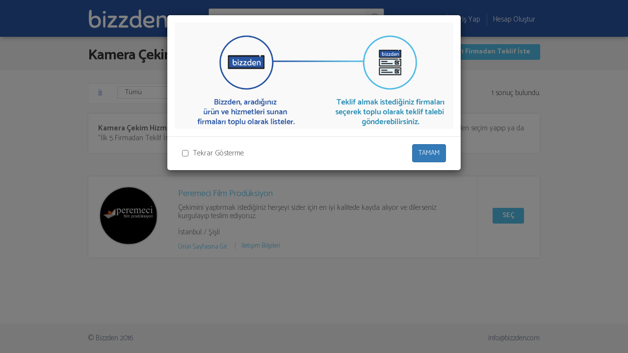

--- FILE ---
content_type: text/html; charset=utf-8
request_url: https://www.bizzden.com/kamera-cekim-hizmetleri
body_size: 14095
content:


<!DOCTYPE html>
<!--[if IE 8]><html class="ie ie8"> <![endif]-->
<!--[if IE 9]><html class="ie ie9"> <![endif]-->
<!--[if gt IE 9]><!-->
<html>
<!--<![endif]-->
<head><title>
	Bizzden | Kamera Çekim Hizmetleri
</title>

<meta charset="utf-8">
<meta http-equiv="Content-Type" content="text/html; charset=utf-8" />
<meta http-equiv="Content-Language" content="tr" />
<meta name="title" content="Bizzden | Kamera Çekim Hizmetleri" />
<meta name="description" content="Kamera Çekim Hizmetleri sunan firmalar aşağıda listelenmektedir. Kamera Çekim Hizmetleri teklifi almak için listeden seçim yapıp ya da İlk 5 Firmadan Teklif İste kısmından toplu olarak teklif talebinizi firmalara aktarabilirsiniz." />
<meta name="keywords" content="" />
<meta name="distribution" content="global" />
<meta name="robots" content="index, follow">
<meta property="og:title" content="Bizzden | Kamera Çekim Hizmetleri" />
<meta property="og:description" content="Kamera Çekim Hizmetleri sunan firmalar aşağıda listelenmektedir. Kamera Çekim Hizmetleri teklifi almak için listeden seçim yapıp ya da İlk 5 Firmadan Teklif İste kısmından toplu olarak teklif talebinizi firmalara aktarabilirsiniz." />
<meta property="og:site_name" content="Bizzden | Kamera Çekim Hizmetleri" />
<meta http-equiv="X-UA-Compatible" content="IE=Edge,chrome=1">
<meta name="viewport" content="width=device-width, initial-scale=1">

<!-- Favicons-->
<link rel="shortcut icon" href="/img/favicon.ico" type="image/x-icon">
<link rel="apple-touch-icon" type="image/x-icon" href="/images/site/favicon/bizzden_57x57.png">
<link rel="apple-touch-icon" type="image/x-icon" sizes="72x72" href="/images/site/favicon/bizzden_72x72.png">
<link rel="apple-touch-icon" type="image/x-icon" sizes="114x114" href="/images/site/favicon/bizzden_114x114.png">
<link rel="apple-touch-icon" type="image/x-icon" sizes="144x144" href="/images/site/favicon/bizzden_144x144.png">

<!-- BASE CSS -->
<link href="/css/base.css?v=1_004" rel="stylesheet" />
<link href="/css/style.css?v=1_004" rel="stylesheet" />
<link href="/css/style2.css?v=1_004" rel="stylesheet" />
<link href="/css/style3.css?v=1_004" rel="stylesheet" />
<link href="/css/responsive.css?v=1_004" rel="stylesheet" />

<link href="/css/slider-pro.min.css" rel="stylesheet" />
<link href="/css/date_time_picker.css" rel="stylesheet" />
<link href="/css/owl.carousel.css" rel="stylesheet" />
<link href="/css/owl.theme.css" rel="stylesheet" />

<!-- Google web fonts -->
<link href="https://fonts.googleapis.com/css?family=Catamaran:300,700&amp;subset=latin-ext" rel="stylesheet"> 


<link href='https://fonts.googleapis.com/css?family=Gochi+Hand&subset=latin,latin-ext' rel='stylesheet' type='text/css'>
<link href='https://fonts.googleapis.com/css?family=Lato:300,400&subset=latin,latin-ext' rel='stylesheet' type='text/css'>

<!-- REVOLUTION SLIDER CSS -->

<link href="/css/extralayers.css" rel="stylesheet">
<link rel="stylesheet" href="/js/jquery-ui/css/ui-lightness/jquery-ui-1.10.4.custom.css" />

<link href="https://maxcdn.bootstrapcdn.com/font-awesome/4.7.0/css/font-awesome.min.css" rel="stylesheet" />
<link href="/css/icheck/all.css" rel="stylesheet">
<link href="/css/icheck/minimal/grey.css" rel="stylesheet">

<!--[if lt IE 9]>
      <script src="/js/html5shiv.min.js"></script>
      <script src="/js/respond.min.js"></script>
    <![endif]-->
<!-- Common scripts -->
<script src="/js/jquery-1.11.2.min.js"></script>

<!-- SLIDER REVOLUTION 4.x SCRIPTS  -->
<script src="/rs-plugin/js/jquery.themepunch.tools.min.js"></script>
<script src="/rs-plugin/js/jquery.themepunch.revolution.min.js"></script>
<script src="/js/revolution_func.js"></script>
<script src="/js/owl.carousel.min.js"></script>
<script src="/js/jquery.sliderPro.min.js"></script>

<link href="/styles/colorbox.css" rel="stylesheet" type="text/css" />

<script src="/js/jquery-ui/js/jquery-ui-1.10.4.custom.js"></script>

<script type="text/javascript" src="/js/jquery.twbsPagination.min.js"> </script>

<script type="text/javascript" src="/js/jquery.inputmask.bundle.js"></script>

<script type="text/javascript" src="/js/icheck.min.js"> </script>
<script src="/js/main.js?v=1_004"></script>






    <script src="/js/pagescripts/hizmet.js?v=1_004"></script>
</head>
<body id="ctl00_body" class="body_desktop">
    <form name="aspnetForm" method="post" action="./kamera-cekim-hizmetleri" id="aspnetForm">
<div>
<input type="hidden" name="__EVENTTARGET" id="__EVENTTARGET" value="" />
<input type="hidden" name="__EVENTARGUMENT" id="__EVENTARGUMENT" value="" />
<input type="hidden" name="__VIEWSTATE" id="__VIEWSTATE" value="/[base64]/[base64]" />
</div>

<script type="text/javascript">
//<![CDATA[
var theForm = document.forms['aspnetForm'];
if (!theForm) {
    theForm = document.aspnetForm;
}
function __doPostBack(eventTarget, eventArgument) {
    if (!theForm.onsubmit || (theForm.onsubmit() != false)) {
        theForm.__EVENTTARGET.value = eventTarget;
        theForm.__EVENTARGUMENT.value = eventArgument;
        theForm.submit();
    }
}
//]]>
</script>


<script src="/WebResource.axd?d=oMtyuPDFnHjK6aDaKRmqpIx1pkhDjfPlkPPwkqI6THcpuMLALTKBWv7REj-WpZwrgB_wgop2iDDiNtTVPiils9MT4nB9z7VM7tUHEe7GeMg1&amp;t=638286173964787378" type="text/javascript"></script>


<script src="/ScriptResource.axd?d=jlcLKky9L-MasYphdzfYJ1s9EairR4XL_Guxh4v7EIi7j1WPQyJG3hubNGJfRNqn_Ifk2rCg0TqsfabwCxs3MkFnUEfqRHiKywmxZxcJPv8a_KV2A5uZJKqpOXhndmzs7jzpsTkkH5rbUhQWjkFgutNFU9mcD4oaGMd7dK38zyav-R3t-PW6YeiAdEbBfefa0&amp;t=13798092" type="text/javascript"></script>
<script type="text/javascript">
//<![CDATA[
if (typeof(Sys) === 'undefined') throw new Error('ASP.NET Ajax client-side framework failed to load.');
//]]>
</script>

<script src="/ScriptResource.axd?d=6MOVv4iD0oFODdJXDyFYcdJk7XCyGrk0CL5sB75kyQKroTCN8ewGog5KQt95ah-sf3eXqEJ_IcBuOhx6JqrPXP2bnI5v4yHw-bma_i0Q9r1Bpx3nOYSTS-zGWO8vR_e_D_LU8UBtr-c8F8OLP_hc0w-G-9IFs5fkvWGiwD3Q4_NA5v_Z06xOkHCgPq7mwxwl0&amp;t=13798092" type="text/javascript"></script>
<div>

	<input type="hidden" name="__VIEWSTATEGENERATOR" id="__VIEWSTATEGENERATOR" value="976CE5D8" />
	<input type="hidden" name="__EVENTVALIDATION" id="__EVENTVALIDATION" value="/wEdAGP3+npdXs18DTsdL6SyMoqzFjVFiZ99xKeHb15OLzNgiC+3E7pvP8wAQTaSt9MfiPEJDJzHtSy5/GetmNpJBg4CpJ5JLBwSakvK14gtRTBEZ6iYR9Oq/2U9jc9gt1M7iaXnmBfFT3gfXVw+ywcCsoIY93Mvs0ymEN/xoE8LOWB4dYjKEwj88bgPUMM2+X2VnaIYQIU0vLOWi1212iHP9iJKQmGy/0/[base64]/K0VGqHwgPosWd10SOcWZAbROCwrAowoHervqr0G7FP8YFIMcq3BkB2u9/fZI5f+KoHO3BDZSH37W7roSK26DJy/6FU53IV0M1Kt5ynLAPdMW4tzxn4rtuPVsDLs2AK6HHC2SmGvx9/+KJ5Y+nN25Z1f3BLIfVjqWpJIHrlqnzqsOi1nskQyPM/H+hI7HmnbUPSY4uyM0PnejtNAfgNHt7cn53nw79X5AydpqXeOaD0Uw2Y6+6sx69ZxDte7/zrh04jjUwqpmpNumS4sYwxHZRPVTt0NvyVATN9/[base64]/cPMjwDWzsfZMc9Gg4GE9uFkMfTS7eMLdoHGJuOXEm5Pc5mjJHGcsUMB73wreGlT+AAhJo2jp3WMtGV2pKG5mmY9KOf6cqfmvU41m08p/BUQf2Cv3Rdf/TrmbtPOK4+r/2sgGaB4GK7d9sLfoEO+hhwZQ7MGXmGelIIA7ckduwRyLVrKOtjJ/Mw89QBJk+HTWFsfCkFGZkabs3052HficAjEy6jOVlIT5vor4KDImIvFwfx9gWjN2jXhBbEZpigBKXFkkWYZ/+KNxeVJ3DcswBESd3ghwJJ3ASFGqGYmTh3nu3WLnmoFAktQUFpHCBn5L067kjI3sK2ok0zR9ijeLSTEm0M/lHCWFmmhM0NG7DJM9renkP/Rep/5Dl3hWgxeHXDzcjDOhEkbzuY8TS39hqm5hfmF7wpAL/IGflrKBWMcP3naSCSBoMhvmnnBaOZaKUZZU+xoYvs7diiqrXIFjoXumAS0BvcszCG7k8ci1AhFL3qiq0cb11aWfU9NkAMsc/eDXbCCwaH2dGAcHbFDiYfVdxopi8JKIEtNUlKUcH2jJ2U7YM7jEqq6qbNFn9sfw6/qOIhmu7PbwOq+N5CvNM0A3Q036Le3UFDwQ3sL9IKGrEctxCg6i5k4gonH1qL9Cn9Hg7eDQlWtZuZgJZXLRIFvjnfuidzjER3JDJqPg8Sb6YUYWk1PjAhgETTZWsS4tWx1EWDPQ4CQJ3RvDSjqJrJQ5jpSgZCirwmwEotxRHov0GeIsc3ffHxBsbAI9UJqLMHYrs0/F1Oh0Uat+c9dCsX3xUXnXm3YnK+zQGY7yxFy9Zan/42p4RsoZdiOrGggutcg4n2qxyLzOUSE3CdYUc0xm47Bo1mZ3HkfL3nLfHPjdPpde7VfP+vMmk/zESPNSv6pY7Jmkgh5t9Ak538HMdrsqrN3Ymo7LTGt2g7+l7Tulk5h44jYRJlzJQuduE2huoe/vllCwDFItAVYhcfVeAaFj1tksu5RMoZT2BJIGrafzZeAwEwBhCty5vbcF9Yq5kQTXuG9heKg7Oz6BPY9R2o4YV6xRqDe8CrHAFsOn7hHFzhB6YRAL+gAo0p7dsX+bDMYZSpdAV/Q==" />
</div>
        <script type="text/javascript">
//<![CDATA[
Sys.WebForms.PageRequestManager._initialize('ctl00$ctl02', 'aspnetForm', [], [], [], 90, 'ctl00');
//]]>
</script>

        <!-- login modalbox-->
        <div class="modal fade" id="alertModal">
            <div class="modal-dialog">
                <div class="modal-content">
                    <div class="modal-header clearfix">
                        <button type="button" class="close" data-dismiss="modal" aria-label="Close"><span aria-hidden="true">&times;</span></button>
                    </div>
                    <div class="modal-body">
                        <h1 id="hataBaslik"></h1>
                        <p id="hataYazi"></p>
                        <div class="modaButtonContent">
                            <a href="javascript:;" class="btnEvet btn_1">TAMAM</a>
                            <a class="btnHayir" href="javascript:HideModal();" style="display: none">İPTAL</a>
                        </div>
                    </div>
                </div>
            </div>
        </div>
        
        <div class="modal fade" id="frmModal">
            <div class="modal-dialog">
                <div class="modal-content">
                    <div class="modal-header clearfix">
                        <h4 style="display: inline-block;" class="lblModalBaslik"></h4>
                        <button type="button" class="close closeIletisim" data-dismiss="modal" aria-label="Close"><span aria-hidden="true">&times;</span></button>
                    </div>
                    <div class="modal-body">
                        <iframe id="frmIFrame" class="cboxIframe"></iframe>
                    </div>
                </div>
            </div>
        </div>
    
        <!-- Modal -->
        <div id="dvTeklifInfoModal" class="modal fade" role="dialog">
            <div class="modal-dialog">

                <!-- Modal content-->
                <div class="modal-content">
                    <div class="modal-body">
                        <div class="dvTeklifDesktop">
                            <img src="/images/site/teklif-verme-info-web-v2.png" />
                        </div>
                        <div class="dvTeklifMobile">
                            <img src="/images/site/teklif-verme-info-mobil-v2.png" />
                        </div>

                    </div>
                    <div class="modal-footer">
                        <div class="col-xs-6 text-left">
                            <input id="chkTeklifInfoTekrarGosterme" type="checkbox" class="chkTeklifInfoTekrarGosterme" /> <label class="lblTeklifInfoTekrarGosterme" for="chkTeklifInfoTekrarGosterme"> Tekrar Gösterme</label>
                        </div>
                        <div class="col-xs-6 text-right">
                            <button id="btnTeklifInfoKapat" type="button" class="btn btn-primary">TAMAM</button>
                        </div>
                    </div>
                </div>

            </div>
        </div>

        <!-- login modalbox-->
       

        
        <!-- End Preload -->
        <div class="layer"></div>
        <!-- Mobile menu overlay mask -->
        <!-- Header================================================== -->
        <header class="sticky">
            <!-- End top line-->

            <div class="container">
                <div class="row desktop">
                    <div class="col-md-3 col-sm-3 col-xs-3">
                        <div class="logo">
                            <a href="/">
                                <img src="/images/site/logo2.png" height="38" alt="Bizzden" data-retina="true" class="logo_normal"></a>
                            <a href="/">
                                <img src="/images/site/logo2.png" height="38" style="margin-top: 2px;" alt="Bizzden" data-retina="true" class="logo_sticky"></a>
                        </div>
                    </div>
                    <nav class="col-md-9 col-sm-9 col-xs-9">
                        <a class="cmn-toggle-switch cmn-toggle-switch__htx open_close" href="javascript:void(0);"><span>Menu mobile</span></a>
                        <div class="main-menu">
                            

                            <div class="search-overlay active dib">
                                <div class="search-form dib" role="search">
                                    <label>
                                        <span class="screen-reader-text">Ara:</span>
                                        


<div class="input-group">
    <input name="ctl00$txtHizmet$txtListe" type="text" id="ctl00_txtHizmet_txtListe" class="search-field no-cancel" placeholder="" />
    <span class="input-group-addon txtYazveSecCarpi" style="display:none">
        <a onclick="ACClear($(this));" class="icon txtYazveSecCarpiIcon"><i class="fa panel-action-dismiss"></i></a>
    </span>
</div>


<input name="ctl00$txtHizmet$txtListeID" type="text" id="ctl00_txtHizmet_txtListeID" class="txtYazveSecID" placeholder="Yaz ve Seç" style="display: none" />




<input type="submit" name="ctl00$txtHizmet$btnListe" value="" id="ctl00_txtHizmet_btnListe" style="display: none" />

                                    </label>
                                    <a onclick="javascript:HizmetAra()">
                                        <i class="icon-search"></i>
                                    </a>
                                </div>
                            </div>

                            
                                    <div class="dvUyeOlFirmaEkle pull-right dib">
                                        <div class="xs-mr-10 dib">
                                            <a id="ctl00_lnkFirmaEkle" class="lnkFirmaEkle" href="/firma-ekle"><i class='fa fa-plus'></i>  Firma Ekle</a>
                                        </div>
                                        <div class="dvSep dib">
                                            &nbsp;
                                        </div>
                                        <div class="xs-mr-10 dib">
                                            <a id="ctl00_lnkGirisYap" href="/giris">Giriş Yap</a>
                                        </div>
                                        <div class="dvSep dib">
                                            &nbsp;
                                        </div>
                                        <div class="xs-mr-10 dib">
                                            <a id="ctl00_lnkUyeOl" href="hesap-olustur">Hesap Oluştur</a>
                                        </div>
                                    </div>
                                
                        </div>
                    </nav>
                </div>
                <div class="row mobile">
                    <div class="col-xs-12 text-center">
                        <div class="logo">
                            <a href="/">
                                <img src="/images/site/logo2.png" height="38" alt="Bizzden" data-retina="true" class="logo_normal"></a>
                            <a href="/">
                                <img src="/images/site/logo2.png" height="38" style="margin-top: 2px;" alt="Bizzden" data-retina="true" class="logo_sticky"></a>
                            
                            <a class="cmn-toggle-switch cmn-toggle-switch__htx open_close" href="javascript:void(0);"><span>Menu mobile</span></a>
                    <div class="main-menu">
                        <div id="header_menu">
                            <img src="/images/site/logo.png" alt="Bizzden" data-retina="true">
                        </div>
                        <a href="#" class="open_close" id="close_in"><i class="icon_set_1_icon-77"></i></a>
                        <ul>
                            
                                    <li>
                                        <a id="ctl00_lnkFirmaEkleMobil" class="lnkFirmaEkle" href="/firma-ekle"><i class='fa fa-plus'></i> Firma Ekle</a>
                                    </li>
                                        
                                    <li>
                                        <a id="ctl00_lnkGirisYapUyeOlMobil" class="lnkGirisYapUyeOl" href="/giris">Giriş Yap / Hesap Oluştur</a>
                                    </li>
                                
                        </ul>
                    </div><!-- End main-menu -->
                            
                        </div>
                    </div>
                    <div class="col-xs-12 text-center">
                         <div class="search-header search-overlay active dib">
                            <div class="search-form dib" role="search">
                                <label>
                                    <span class="screen-reader-text">Ara:</span>
                                    


<div class="input-group">
    <input name="ctl00$txtHizmetMobil$txtListe" type="text" id="ctl00_txtHizmetMobil_txtListe" class="search-field no-cancel" placeholder="" />
    <span class="input-group-addon txtYazveSecCarpi" style="display:none">
        <a onclick="ACClear($(this));" class="icon txtYazveSecCarpiIcon"><i class="fa panel-action-dismiss"></i></a>
    </span>
</div>


<input name="ctl00$txtHizmetMobil$txtListeID" type="text" id="ctl00_txtHizmetMobil_txtListeID" class="txtYazveSecID" placeholder="Yaz ve Seç" style="display: none" />




<input type="submit" name="ctl00$txtHizmetMobil$btnListe" value="" id="ctl00_txtHizmetMobil_btnListe" style="display: none" />

                                </label>
                                <a onclick="javascript:HizmetAraMobil()">
                                    <i class="icon-search"></i>
                                </a>
                            </div>
                        </div>
                    </div>
                </div>
            </div>
            <!-- container -->
        </header>
        <!-- End Header -->
        <section id="secMain">
            

    <input type="hidden" name="ctl00$cphContent$hfSayfaNo" id="ctl00_cphContent_hfSayfaNo" value="1" />
    <input type="hidden" name="ctl00$cphContent$hfSayfaSayisi" id="ctl00_cphContent_hfSayfaSayisi" value="1" />
    <input type="hidden" name="ctl00$cphContent$hfHizmetID" id="ctl00_cphContent_hfHizmetID" value="363" />
    <input type="hidden" name="ctl00$cphContent$hfHizmetUrl" id="ctl00_cphContent_hfHizmetUrl" value="kamera-cekim-hizmetleri" />
    <input type="hidden" name="ctl00$cphContent$hfIlID" id="ctl00_cphContent_hfIlID" value="0" />
    <input type="hidden" name="ctl00$cphContent$hfIlceID" id="ctl00_cphContent_hfIlceID" value="0" />


    <div class="dvTeklifIsteC">
        <div class="row dvTeklifIste container">
            <div class="col-xs-12 col-sm-6">
                <div class="main_title">
                    <h1 class="align-left">
                        Kamera Çekim Hizmetleri
                    </h1>
                </div>
            </div>
            <div class="col-xs-12 col-sm-6 teklif_button_container">
                <div class="pull-right secili_button_container hidden" style="margin-left: 10px">
                    <input type="hidden" name="ctl00$cphContent$hfTeklifBtnText" id="ctl00_cphContent_hfTeklifBtnText" value="Firmadan Teklif İste" />
                    <input type="hidden" name="ctl00$cphContent$hfTeklifBtnText2" id="ctl00_cphContent_hfTeklifBtnText2" value="Seçili Firmalardan Teklif İste" />
                    <a id="ctl00_cphContent_lnkSeciliTeklifIste" class="btn_1_s lnkSeciliTeklifIste " href="javascript:SeciliFirmalardanTeklifIste();">Seçili Firmalardan Teklif İste</a>
                </div>
                <div class="pull-right">
                    <a id="ctl00_cphContent_lnkIlk5TeklifIste" class="btn_1 lnkIlk5TeklifIste" href="javascript:Ilk5FirmadanTeklifIste();">İlk 1 Firmadan Teklif İste</a>
                </div>

            </div>
        </div>
    </div>

    <div class="container hizmet_container margin_60">
        <div class="row dvFiltreC xs-mt-40 xs-ml-30">
            <div class="dvFiltre col-xs-12 col-md-6">

                <div class="dib pull-left vam col-xs-3 col-md-1">
                    <span class="filtreH">İl: </span>
                </div>
                <div class="dib pull-left vam col-xs-9 col-md-5">
                    <select name="ctl00$cphContent$ddlIlFiltre" id="ctl00_cphContent_ddlIlFiltre" class="ddlIlFiltre col-xs-12">
	<option selected="selected" value="0_0">T&#252;m&#252;</option>
	<option value="2543_istanbul">İstanbul</option>
	<option value="2123_ankara">Ankara</option>
	<option value="2586_izmir">İzmir</option>
	<option value="2052_adana">Adana</option>
	<option value="2069_adiyaman">Adıyaman</option>
	<option value="2079_afyonkarahisar">AfyonKarahisar</option>
	<option value="2098_agri">Ağrı</option>
	<option value="2107_aksaray">Aksaray</option>
	<option value="2115_amasya">Amasya</option>
	<option value="2150_antalya">Antalya</option>
	<option value="2171_ardahan">Ardahan</option>
	<option value="2178_artvin">Artvin</option>
	<option value="2188_aydin">Aydın</option>
	<option value="2206_balikesir">Balıkesir</option>
	<option value="2227_bartin">Bartın</option>
	<option value="2233_batman">Batman</option>
	<option value="2240_bayburt">Bayburt</option>
	<option value="2244_bilecik">Bilecik</option>
	<option value="2253_bingol">Bing&#246;l</option>
	<option value="2262_bitlis">Bitlis</option>
	<option value="2270_bolu">Bolu</option>
	<option value="2280_burdur">Burdur</option>
	<option value="2292_bursa">Bursa</option>
	<option value="2311_canakkale">&#199;anakkale</option>
	<option value="2324_cankiri">&#199;ankırı</option>
	<option value="2337_corum">&#199;orum</option>
	<option value="2352_denizli">Denizli</option>
	<option value="2372_diyarbakir">Diyarbakır</option>
	<option value="2391_duzce">D&#252;zce</option>
	<option value="2400_edirne">Edirne</option>
	<option value="2410_elazig">Elazığ</option>
	<option value="2422_erzincan">Erzincan</option>
	<option value="2432_erzurum">Erzurum</option>
	<option value="2455_eskisehir">Eskişehir</option>
	<option value="2471_gaziantep">Gaziantep</option>
	<option value="2482_giresun">Giresun</option>
	<option value="2499_gumushane">G&#252;m&#252;şhane</option>
	<option value="2506_hakkari">Hakkari</option>
	<option value="2511_hatay">Hatay</option>
	<option value="2524_igdir">Iğdır</option>
	<option value="2529_isparta">Isparta</option>
	<option value="2618_kahramanmaras">Kahramanmaraş</option>
	<option value="2629_karabuk">Karab&#252;k</option>
	<option value="2636_karaman">Karaman</option>
	<option value="2643_kars">Kars</option>
	<option value="2652_kastamonu">Kastamonu</option>
	<option value="2673_kayseri">Kayseri</option>
	<option value="2691_kirikkale">Kırıkkale</option>
	<option value="2702_kirklareli">Kırklareli</option>
	<option value="2711_kirsehir">Kırşehir</option>
	<option value="2719_kilis">Kilis</option>
	<option value="2724_kocaeli">Kocaeli</option>
	<option value="2738_konya">Konya</option>
	<option value="2771_kutahya">K&#252;tahya</option>
	<option value="2785_malatya">Malatya</option>
	<option value="2800_manisa">Manisa</option>
	<option value="2818_mardin">Mardin</option>
	<option value="2829_mersin">Mersin</option>
	<option value="2844_mugla">Muğla</option>
	<option value="2857_mus">Muş</option>
	<option value="2864_nevsehir">Nevşehir</option>
	<option value="2873_nigde">Niğde</option>
	<option value="2880_ordu">Ordu</option>
	<option value="2900_osmaniye">Osmaniye</option>
	<option value="2908_rize">Rize</option>
	<option value="2921_sakarya">Sakarya</option>
	<option value="2939_samsun">Samsun</option>
	<option value="2958_siirt">Siirt</option>
	<option value="2966_sinop">Sinop</option>
	<option value="2976_sivas">Sivas</option>
	<option value="2994_sanliurfa">Şanlıurfa</option>
	<option value="3006_sirnak">Şırnak</option>
	<option value="3014_tekirdag">Tekirdağ</option>
	<option value="3024_tokat">Tokat</option>
	<option value="3037_trabzon">Trabzon</option>
	<option value="3056_tunceli">Tunceli</option>
	<option value="3065_usak">Uşak</option>
	<option value="3072_van">Van</option>
	<option value="3085_yalova">Yalova</option>
	<option value="3092_yozgat">Yozgat</option>
	<option value="3107_zonguldak">Zonguldak</option>

</select>
                </div>
                <div class="dib pull-left vam col-xs-3 col-md-1">
                    <span class="filtreH">İlçe: </span>
                </div>
                <div class="dib pull-left vam col-xs-9 col-md-5">
                    <select name="ctl00$cphContent$ddlIlceFiltre" id="ctl00_cphContent_ddlIlceFiltre" class="ddlIlceFiltre col-xs-12">
	<option selected="selected" value="0_0">T&#252;m&#252;</option>

</select>
                </div>
            </div>
            <div class="dvSayi pull-right xs-mr-30 xs-mt-10">
                <span id="ctl00_cphContent_lblSayi" class="lblSayi">1 sonuç bulundu.</span>
            </div>
        </div>
        <div class="col-lg-12 col-md-12 xs-mt-20">
            <div class="strip_all_tour_list dg_item xs-p-20">
                <strong>Kamera Çekim Hizmetleri</strong> sunan firmalar aşağıda listelenmektedir. <strong>Kamera Çekim Hizmetleri</strong> teklifi almak için listeden seçim yapıp ya da "İlk 5 Firmadan Teklif İste" kısmından toplu olarak teklif talebinizi firmalara aktarabilirsiniz.
            </div>
        </div>
        <div class="col-lg-12 col-md-12 rptFirmaListe">
            <div class="dg_table">
                
                        <div class="strip_all_tour_list dg_item">
                            <div class="row">
                                <div class="col-lg-2 col-md-2 col-sm-2 xs-pr-0 dvFirmaLogo">

                                    <div class="img_list">
                                        <a id="ctl00_cphContent_rptFirma_ctl00_lnkLogo" rel="nofollow" href="/Redir?Url=http://peremeci.com.tr" target="_blank"><img src="/images/firma/peremeci.png" alt="" style="border-width:0px;" /></a>

                                    </div>
                                </div>
                                <div class="clearfix visible-xs-block"></div>
                                <div class="col-lg-8 col-md-8 col-sm-8 xs-pl-15 md-pl-40">
                                    <div class="tour_list_desc tour_list_desc_page">
                                        <div class="row">
                                            <div class="col-xs-12 col-md-9">
                                                <a id="ctl00_cphContent_rptFirma_ctl00_lnkAdi" class="lnkFirmaAdi" rel="nofollow" href="/Redir?Url=http://peremeci.com.tr" target="_blank">
                                                <h3>Peremeci Film Prodüksiyon </h3>
                                                </a>
                                            </div>
                                            <div class="col-xs-12 col-md-3 text-right referans_icon_container">
                                                
                                                
                                            </div>
                                        </div>
                                        <div class="dvKisaYazi row">
                                            
                                            <div class="dvKisaYaziStr col-sm-12 col-xs-12">
                                                <div class="xs-mb-10">
                                                    <span id="ctl00_cphContent_rptFirma_ctl00_lblKisaYazi">Çekimini yaptırmak istediğiniz herşeyi sizler için en iyi kalitede kayda alıyor ve dilerseniz kurgulayıp teslim ediyoruz.</span>
                                                </div>
                                                
                                            </div>
                                        </div>
                                        <div class="dvIlIlce row">
                                            
                                            <div class="dvAdresStr col-sm-12 col-xs-12">
                                                <div class="xs-mb-10">
                                                    <span id="ctl00_cphContent_rptFirma_ctl00_lblIlIlce">İstanbul / Şişli</span>
                                                </div>
                                                
                                            </div>
                                        </div>
                                        
                                        <div class="dvLinkler row xs-mb-10">
                                            <div class="dvLinklerStr col-sm-10 col-xs-12">
                                                
                                                <div id="ctl00_cphContent_rptFirma_ctl00_dvUrunSayfasi" class="dvLinklerItem">
                                                    
                                                    <a id="ctl00_cphContent_rptFirma_ctl00_lnkUrunSayfasi" rel="nofollow" href="/Redir?Url=https://www.peremeci.com.tr/hizmetlerimiz/kamera-cekim-hizmetleri.html" target="_blank">Ürün Sayfasına Git</a>
                                                </div>
                                                <div id="ctl00_cphContent_rptFirma_ctl00_dvIletisimBilgileri" class="dvLinklerItem">
                                                    
                                                    <a id="ctl00_cphContent_rptFirma_ctl00_lnkIletisimBilgileri" href="javascript:IletisimBilgileri(&quot;peremeci-film-produksiyon-&quot;,&quot;Peremeci Film Prodüksiyon &quot;,&quot;5816&quot;,&quot;0&quot;, &quot;0&quot;)">İletişim Bilgileri</a>
                                                </div>
                                                
                                            </div>
                                        </div>                                       
                                    </div>
                                </div>
                                <div class="col-lg-2 col-md-2 col-sm-2">
                                    <div class="price_list">
                                        <div>
                                            <a id="ctl00_cphContent_rptFirma_ctl00_lnkTeklifIste" class="btn_1 lnkTeklifIste" rel="6205" href="javascript:FirmaSec(363, 6205);">SEÇ</a>
                                        </div>
                                    </div>
                                </div>
                            </div>
                        </div>
                        <!--End strip -->

                    
            </div>
        </div>

    </div>

    

        </section>
        <footer>
            <div class="container">
                <div class="col-xs-6 col-sm-6">
                    © Bizzden 2016
                </div>
                <div class="col-xs-6 col-sm-6" style="text-align: right">
                    <a href="/cdn-cgi/l/email-protection#1d74737b725d7f746767797873337e7270"><span class="__cf_email__" data-cfemail="a9c0c7cfc6e9cbc0d3d3cdccc787cac6c4">[email&#160;protected]</span></a>
                </div>

            </div>
        </footer>
        <!-- End footer -->
        <div id="toTop">
        </div>
        <div style="display: none;">
            <input type="submit" name="ctl00$btnReferansaGit" value="Referans Sistemine Git" onclick="javascript:AlertConfirm4(&#39;Onayınızı bekleyen referans talepleri bulunuyor. Onaylamak için referans sistemi sayfasına gidiniz.&#39;, this.id);return false;" id="ctl00_btnReferansaGit" />    
        </div>
        
        <!-- Back to top button -->
        

        <script data-cfasync="false" src="/cdn-cgi/scripts/5c5dd728/cloudflare-static/email-decode.min.js"></script><script src="/js/common_scripts_min.js"></script>
        <script src="/js/functions.js">
        </script>
    
        <script type="text/javascript">
            function TeklifInfoGoster() {
                $('#dvTeklifInfoModal').modal('show');

                $("#btnTeklifInfoKapat").click(function() {
                    var chkTekrarGosterme = $("#chkTeklifInfoTekrarGosterme").is(":checked");
                    if (chkTekrarGosterme) {
                        $.ajax({
                            type: "POST",
                            contentType: "application/json; charset=utf-8",
                            url: "/PageMethods.aspx/TeklifInfoKapat",
                            data: "{  }",
                            dataType: "json",
                            success: function (data) {
                                
                            },
                            error: function (xhr, ajaxOptions, thrownError) {
                                
                            }
                        });
                    }

                    $('#dvTeklifInfoModal').modal('hide');
                });
            }

        </script>

        
        <script>
            (function (i, s, o, g, r, a, m) {
                i['GoogleAnalyticsObject'] = r; i[r] = i[r] || function () {
                    (i[r].q = i[r].q || []).push(arguments)
                }, i[r].l = 1 * new Date(); a = s.createElement(o),
                    m = s.getElementsByTagName(o)[0]; a.async = 1; a.src = g; m.parentNode.insertBefore(a, m)
            })(window, document, 'script', 'https://www.google-analytics.com/analytics.js', 'ga');

            ga('create', 'UA-101594964-1', 'auto');
            ga('send', 'pageview');
        </script>
        

    

<script type="text/javascript">
//<![CDATA[

                $(document).ready(function(){
                    TeklifInfoGoster();
                });
                InitCustomControls();FirmaListeInit();$(document).ready(function(){
                                                HizmetInit();
                                            });

            $('#ctl00_txtHizmet_txtListe')
            .keydown( function( event ) { 
                var keyCode = $.ui.keyCode;                

	            if (( event.keyCode == keyCode.UP || event.keyCode == keyCode.DOWN ) ) 
	            {                
                    event.preventDefault();      
//		            $('#ctl00_txtHizmet_txtListe').val(ui.item.label);
//                    $('#ctl00_txtHizmet_txtListeID').val(ui.item.value);
                    //alert(event.keyCode);
	            }
                else if(event.keyCode == 13){
                    event.preventDefault();   
                    location.href = '/arama?Arama=' + encodeURI($(this).val());
                }                         
            })
            .catcomplete({
                source: function (request, response) {
                    
                    $.ajax({
                        type: 'POST',
                        contentType: 'application/json; charset=utf-8',
                        url: '/PageMethods.aspx/HizmetYazveSec',
                        data: "{'Ara':'" + request.term + "', 'ContextKey':'ctl00txtHizmettxtListe_Adi_FriendlyUrl_1_1__1'}", 
                        dataType: 'json',
                        success: function (data) {
                            response(data.d);
                        },
                        error: function (result) {
                            alert('Error');
                        }
                    });
                },
                focus: function(event, ui) {
					// prevent autocomplete from updating the textbox
					event.preventDefault();
					// manually update the textbox
					//$(this).val(ui.item.label);
				},
                select: function (event, ui) {
                  
                         event.preventDefault();
                        

                        if(ui.item != null && ui.item.label != null)
                        {
                            
                       //setTimeout(function() {
                           if(ui.item.value == 0){
                                return;
                           }

                           $('#ctl00_txtHizmet_txtListe').val(ui.item.label);
                           $('#ctl00_txtHizmet_txtListeID').val(ui.item.value);
                           
                           txtHizmetSelectedChanged(event, ui);            
                       //}, 20);
                       ACSelect($('#ctl00_txtHizmet_txtListe'));
                        }
                        //Ekle Func
                        if (ui.item != null && ui.item.label == null) {
                            eval(ui.item + '($(this))');
                        }
                }
            });

            $('#ctl00_txtHizmet_txtListe').focus(function(){
                $(this).catcomplete('search');
            });

        

            $('#ctl00_txtHizmetMobil_txtListe')
            .keydown( function( event ) { 
                var keyCode = $.ui.keyCode;                

	            if (( event.keyCode == keyCode.UP || event.keyCode == keyCode.DOWN ) ) 
	            {                
                    event.preventDefault();      
//		            $('#ctl00_txtHizmetMobil_txtListe').val(ui.item.label);
//                    $('#ctl00_txtHizmetMobil_txtListeID').val(ui.item.value);
                    //alert(event.keyCode);
	            }
                else if(event.keyCode == 13){
                    event.preventDefault();   
                    location.href = '/arama?Arama=' + encodeURI($(this).val());
                }                         
            })
            .catcomplete({
                source: function (request, response) {
                    
                    $.ajax({
                        type: 'POST',
                        contentType: 'application/json; charset=utf-8',
                        url: '/PageMethods.aspx/HizmetYazveSec',
                        data: "{'Ara':'" + request.term + "', 'ContextKey':'ctl00txtHizmetMobiltxtListe_Adi_FriendlyUrl_1_1__1'}", 
                        dataType: 'json',
                        success: function (data) {
                            response(data.d);
                        },
                        error: function (result) {
                            alert('Error');
                        }
                    });
                },
                focus: function(event, ui) {
					// prevent autocomplete from updating the textbox
					event.preventDefault();
					// manually update the textbox
					//$(this).val(ui.item.label);
				},
                select: function (event, ui) {
                  
                         event.preventDefault();
                        

                        if(ui.item != null && ui.item.label != null)
                        {
                            
                       //setTimeout(function() {
                           if(ui.item.value == 0){
                                return;
                           }

                           $('#ctl00_txtHizmetMobil_txtListe').val(ui.item.label);
                           $('#ctl00_txtHizmetMobil_txtListeID').val(ui.item.value);
                           
                           txtHizmetMobilSelectedChanged(event, ui);            
                       //}, 20);
                       ACSelect($('#ctl00_txtHizmetMobil_txtListe'));
                        }
                        //Ekle Func
                        if (ui.item != null && ui.item.label == null) {
                            eval(ui.item + '($(this))');
                        }
                }
            });

            $('#ctl00_txtHizmetMobil_txtListe').focus(function(){
                $(this).catcomplete('search');
            });

        //]]>
</script>
</form>
<script defer src="https://static.cloudflareinsights.com/beacon.min.js/vcd15cbe7772f49c399c6a5babf22c1241717689176015" integrity="sha512-ZpsOmlRQV6y907TI0dKBHq9Md29nnaEIPlkf84rnaERnq6zvWvPUqr2ft8M1aS28oN72PdrCzSjY4U6VaAw1EQ==" data-cf-beacon='{"version":"2024.11.0","token":"db0f025fb42a482480fb361b84a172ba","r":1,"server_timing":{"name":{"cfCacheStatus":true,"cfEdge":true,"cfExtPri":true,"cfL4":true,"cfOrigin":true,"cfSpeedBrain":true},"location_startswith":null}}' crossorigin="anonymous"></script>
</body>
</html>


--- FILE ---
content_type: text/plain
request_url: https://www.google-analytics.com/j/collect?v=1&_v=j102&a=1455374230&t=pageview&_s=1&dl=https%3A%2F%2Fwww.bizzden.com%2Fkamera-cekim-hizmetleri&ul=en-us%40posix&dt=Bizzden%20%7C%20Kamera%20%C3%87ekim%20Hizmetleri&sr=1280x720&vp=1280x720&_u=IEBAAEABAAAAACAAI~&jid=2121805104&gjid=1167114714&cid=623285798.1768964561&tid=UA-101594964-1&_gid=948838336.1768964561&_r=1&_slc=1&z=783364361
body_size: -449
content:
2,cG-L8TR31HLN2

--- FILE ---
content_type: application/javascript
request_url: https://www.bizzden.com/js/pagescripts/hizmet.js?v=1_004
body_size: 2171
content:
function HizmetInit()
{
    $(".ddlIlFiltre, .ddlIlceFiltre").change(function () {

        var ilUrl = $("[id$='ddlIlFiltre']").val();
        if (ilUrl == "0_0") {
            ilUrl = "";
        }
        else {
            ilUrl = "/" + ilUrl.split('_')[1];
        }
        
        var ilceUrl = $("[id$='ddlIlceFiltre']").val();
        if (ilceUrl == "0_0") {
            ilceUrl = "";
        }
        else {
            ilceUrl = "/" + ilceUrl.split('_')[1] + "-ilce";
        }

        window.location.href = "/" + $("[id$='hfHizmetUrl']").val() + ilUrl + ilceUrl;
    });
}


function FirmaListeInit() {
    GridPager(".rptFirmaListe", parseInt($('[id$=hfSayfaSayisi]').val()), parseInt($('[id$=hfSayfaNo]').val()) - 1, FirmaListeSayfa, true);

    SeciliFirmaGetir(parseInt($('[id$=hfHizmetID]').val()));
}

function FirmaOnizlemeInit() {
    GridPager(".rptFirmaListe", parseInt($('[id$=hfSayfaSayisi]').val()), parseInt($('[id$=hfSayfaNo]').val()) - 1, FirmaListeSayfa, true);
    SeciliFirmaGetir(parseInt($('[id$=hfHizmetID]').val()));
    $(".lnkIlk5TeklifIste").hide();
}


function FirmaListeSayfa(sayfaNo) {
    window.location.href = updateQueryStringParameter("sayfa", sayfaNo.toString());
}



function SeciliFirmaGetir(hizmetID) {
    $.ajax({
        type: "POST",
        contentType: "application/json; charset=utf-8",
        url: "/PageMethods.aspx/SeciliFirmaGetir",
        data: "{ 'HizmetID' : " + hizmetID + " }",
        dataType: "json",
        success: function (data) {

            if (data.d != null) {
                var response = eval('(' + data.d + ')');

                if (response.s == 'Ok') {
                    var responseData = eval('(' + response.rd + ')');
                    SeciliFirmaGoster(responseData);
                }
            }
            else {

            }

        },
        error: function (xhr, ajaxOptions, thrownError) {

            //$find("mpePleaseWait").hide();
            //alert(xhr.thrownError);
            //UserAlert('LoadColumnFolderById', xhr.responseText);
        }
    });
}

function SeciliFirmaGoster(responseData) {
    var firmaListe = responseData;

    $(".lnkSeciliTeklifIste").html($("[id$='hfTeklifBtnText2']").val());
    if (!$(".lnkSeciliTeklifIste").hasClass("disabled")) {
        $(".lnkSeciliTeklifIste").addClass("disabled");
    }

    $(".lnkTeklifIste").html("SEÇ");
    $(".lnkTeklifIste").attr("class", "btn_1 lnkTeklifIste");

    var seciliSayi = 0;

    for (var i = 0; i < firmaListe.length; i++) {
        var FirmaID = firmaListe[i].FirmaID;
        var lnk = $(".lnkTeklifIste[rel=" + FirmaID + "]");
        if (lnk != null) {
            lnk.html("SEÇİLİ");
            lnk.attr("class", "btn_1_s lnkTeklifIste");
            seciliSayi++;
        }
    }

    if (seciliSayi > 0) {
        if ($(".lnkSeciliTeklifIste").hasClass("disabled")) {
            $(".lnkSeciliTeklifIste").removeClass("disabled");
        }

        $(".lnkSeciliTeklifIste").html("Seçili " + seciliSayi + " " + $("[id$='hfTeklifBtnText']").val());

        $(".secili_button_container").removeClass("hidden");

    } else {
        if (!$(".secili_button_container").hasClass("hidden")) {
            $(".secili_button_container").addClass("hidden");
        }
        
    }
}

function FirmaSec(hizmetID, firmaID) {
    $.ajax({
        type: "POST",
        contentType: "application/json; charset=utf-8",
        url: "/PageMethods.aspx/FirmaSec",
        data: "{ 'HizmetID' : " + hizmetID + ", 'FirmaID' : " + firmaID + ", 'IlID' : " + $("[id$='hfIlID']").val() + ", 'IlceID' : " + $("[id$='hfIlceID']").val() + "}",
        dataType: "json",
        success: function (data) {

            if (data.d != null) {
                var response = eval('(' + data.d + ')');
                if (response.s == 'Ok') {
                    var responseData = eval('(' + response.rd + ')');
                    SeciliFirmaGoster(responseData);
                }
            }
            else {

            }

        },
        error: function (xhr, ajaxOptions, thrownError) {

            //$find("mpePleaseWait").hide();
            //alert(xhr.thrownError);
            //UserAlert('LoadColumnFolderById', xhr.responseText);
        }
    });
}

function FirmaSecimiKaldir(obj, hizmetID, firmaID) {
    $.ajax({
        type: "POST",
        contentType: "application/json; charset=utf-8",
        url: "/PageMethods.aspx/FirmaSecimiKaldir",
        data: "{ 'HizmetID' : " + hizmetID + ", 'FirmaID' : " + firmaID + "}",
        dataType: "json",
        success: function (data) {

            if (data.d != null) {
                var response = eval('(' + data.d + ')');
                if (response.s == 'Ok') {
                    var responseData = eval('(' + response.rd + ')');
                    window.parent.SeciliFirmaGoster(responseData);
                    var ul = $("#" + obj).closest("ul");
                    $("#" + obj).closest("li").remove();
                    window.parent.ChangeIframeTitle("Seçili " + ul.find("li").length + " Firmadan Teklif İste");
                    if (ul.find("li").length == 0) {
                        window.parent.HideIframeModal();
                    }
                }
            }
            else {

            }

        },
        error: function (xhr, ajaxOptions, thrownError) {

            //$find("mpePleaseWait").hide();
            alert(xhr.thrownError);
            //UserAlert('LoadColumnFolderById', xhr.responseText);
        }
    });
}


function Ilk5FirmadanTeklifIste() {
    var height = 400;
    var modalOffset = 120;
    var maxHeight = getWindowMaxHeight() - modalOffset;
    if (maxHeight > height) {
        height = maxHeight;
    }
    if (height > 1000) {
        height = 1000;
    }

    var hizmetID = $('[id$=hfHizmetID]').val();
    var ilID = $('[id$=hfIlID]').val();
    var ilceID = $('[id$=hfIlceID]').val();

    var src = "/Contact.aspx?HizmetID=" + hizmetID + "&IlID=" + ilID + "&IlceID=" + ilceID + "&Tip=Ilk5&t=" + (new Date()).getTime();
    var baslik = $(".lnkIlk5TeklifIste").html();
    OpenIframeModal(src, baslik, height);
}

function SeciliFirmalardanTeklifIste() {
    var height = 400;
    var modalOffset = 120;
    var maxHeight = getWindowMaxHeight() - modalOffset;
    if (maxHeight > height) {
        height = maxHeight;
    }
    if (height > 1000) {
        height = 1000;
    }

    if (!$(".lnkSeciliTeklifIste").hasClass("disabled")) {
        var hizmetID = $('[id$=hfHizmetID]').val();

        var src = "/Contact.aspx?HizmetID=" + hizmetID + "&Tip=Secili&t=" + (new Date()).getTime();
        var baslik = $(".lnkSeciliTeklifIste").text();
        OpenIframeModal(src, baslik, height);
    }
}

function getWindowMaxHeight() {
    return $(window).height();
}


function Lokasyonlar(FirmaUrl, FirmaAdi) {
    //$('a[id$=lnkLokasyonModal]').click();

    var src = "/Lokasyonlar.aspx?Firma=" + FirmaUrl + "&t=" + (new Date()).getTime();
    var baslik = FirmaAdi + " - Tüm Konumlar";
    OpenIframeModal(src, baslik, 500);
}

function IletisimBilgileri(FirmaUrl, FirmaAdi, firmaHizmetID, ilID, ilceID) {
    //$('a[id$=lnkLokasyonModal]').click();

    var src = "/IletisimBilgileri.aspx?Firma=" + FirmaUrl + "&FirmaHizmetID=" + firmaHizmetID + "&IlID=" + ilID + "&IlceID=" + ilceID;
    var baslik = FirmaAdi + " - İletişim Bilgileri";
    OpenIframeModal(src, baslik, 220);
}

function IletisimBilgileriOnizleme(FirmaUrl, FirmaAdi, firmaHizmetID, ilID, ilceID) {
    //$('a[id$=lnkLokasyonModal]').click();

    var src = "/IletisimBilgileri.aspx?Firma=" + FirmaUrl + "&FirmaHizmetID=" + firmaHizmetID + "&IlID=" + ilID + "&IlceID=" + ilceID + "&Onizleme=1";
    var baslik = FirmaAdi + " - İletişim Bilgileri";
    OpenIframeModal(src, baslik, 220);
}